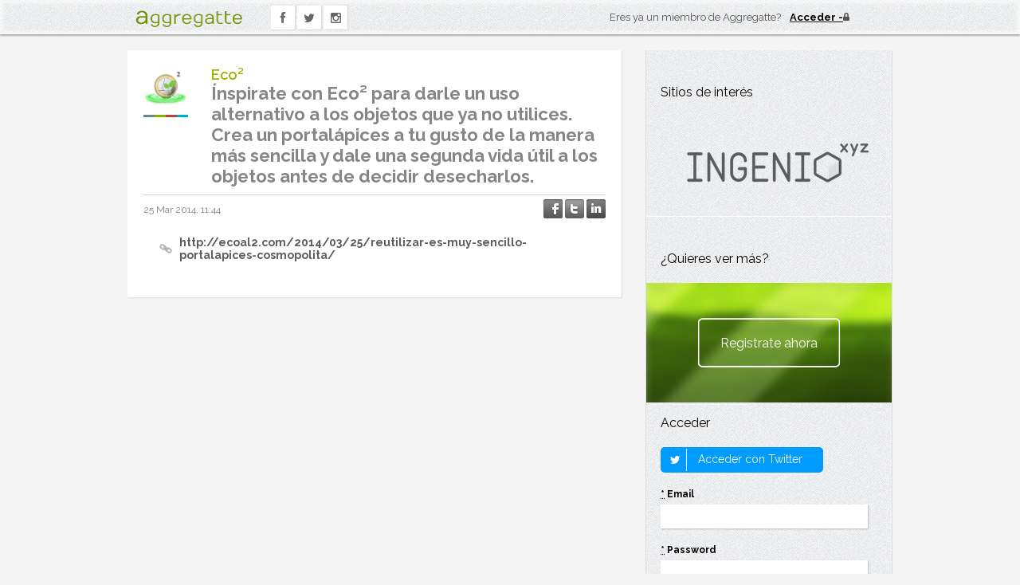

--- FILE ---
content_type: text/html; charset=utf-8
request_url: https://www.aggregatte.com/blog/6796-inspirate-con-eco-para-darle-un-uso-alternativo-a-los-objetos-que-ya-no-utilices-crea-un-portalapices-a-tu-gusto-de-la-manera-mas-sencilla-y-dale-una-segunda-vida-util-a-los-objetos-antes-de-decidir-desecharlos
body_size: 16508
content:
<!DOCTYPE html>
<html lang="es">
<head>
  <meta charset="utf-8">
  <meta name="viewport" content="width=device-width"/> <!--320-->


    <title>Ínspirate con Eco² para darle un uso alternativo a los objetos que ya no utilices. Crea un portalápices a tu gusto de la manera más sencilla y dale una segunda vida útil a los objetos antes de decidir desecharlos. - Aggregatte</title>
<meta content="Ínspirate con Eco² para darle un uso alternativo a los objetos que ya no utilices. Crea un portalápices a tu gusto de la manera más sencilla y dale una segunda vida útil a los objetos antes de deci..." name="description" />
<link href="https://www.aggregatte.com/blog/[base64]" rel="canonical" />
<meta content="Ínspirate con Eco² para darle un uso alternativo a los objetos que ya no utilices. Crea un portalápices a tu gusto de la manera más sencilla y dale una segunda vida útil a los objetos antes de decidir desecharlos." property="og:title" />
<meta content="Aggregatte" property="og:site_name" />
<meta content="article" property="og:type" />
<meta content="https://www.aggregatte.com/blog/[base64]" property="og:url" />
<meta content="Ínspirate con Eco² para darle un uso alternativo a los objetos que ya no utilices. Crea un portalápices a tu gusto de la manera más sencilla y dale una segunda vida útil a los objetos antes de decidir desecharlos." property="og:description" />
<meta content="779319360" property="fb:admins" />
<meta content="385386551560236" property="fb:app_id" />

	<!--[if lt IE 9]>
		<script src="assets/javascripts/aggregatte.toxins.js"></script>
	<![endif]-->

  <link rel="shortcut icon" href="/assets/icons/favicon.ico" />
  <link rel="stylesheet" href="//fonts.googleapis.com/css?family=Droid+Sans:400,700">
  <link href='//fonts.googleapis.com/css?family=Raleway:400,300,500,600,700' rel='stylesheet' type='text/css'>
  <link href="//maxcdn.bootstrapcdn.com/font-awesome/4.5.0/css/font-awesome.min.css" media="screen" rel="stylesheet" type="text/css" />
  <link href="/assets/start-09d92c7e9c339a697bb1c2920d5816f8.css" media="all" rel="stylesheet" type="text/css" />
  
  <script src="/assets/start-fffa955126e1f5baf5dce0909ce34748.js" type="text/javascript"></script>

  <meta content="authenticity_token" name="csrf-param" />
<meta content="Cz8lsJj1auvgjP2NRjbZPCTQooMDf3wg1dxBCjYnA/s=" name="csrf-token" />


<!-- 1. Include the LinkedIn JavaScript API and define a onLoad callback function -->
<script type="text/javascript" src="https://platform.linkedin.com/in.js">
	  api_key: tzc39jonxesy
	  onLoad: onLinkedInLoad
	  scope: r_basicprofile r_emailaddress
	  authorize: false
      lang: es_ES
</script>

    <!-- Google tag (gtag.js) -->
  <script async src="https://www.googletagmanager.com/gtag/js?id=G-WKEV361PLJ"></script>
  <script>
      window.dataLayer = window.dataLayer || [];
      function gtag(){dataLayer.push(arguments);}
      gtag('js', new Date());

      gtag('config', 'G-WKEV361PLJ');
  </script>

</head>

<body class="basic ct-blog ac-show responsive ">

	<div id="fb-root"></div>

  <!-- the following form can be used either by login or register --->
  <div id="register-linkedin-form" style="display:none">
    <form action="/home/register_linked" id='form_login_linkedin' method="post">
      <input type="hidden" name="fullname" id='ln_fullname' />
      <input type="hidden" name="user_description" id='ln_user_description' />
      <input type="hidden" name="city" id='ln_city' />
      <input type="hidden" name="country" id='ln_country' />
      <input type="hidden" name="empresa" id='ln_empresa' />
      <input type="hidden" name="email" id='ln_email' />
      <input type="hidden" name="linkedinid" id='ln_id' />
    </form>
  </div>

	<!--[if lte IE 6]>
		<p class="ie6">Le informamos que está utilizando un navegador desactualizado y le recomendamos que actualice a una versión superior para una correcta experiencia.</p>
	<![endif]-->


        <header role="banner">
  <div class="wrapper">
    <div class="logo">
      <a href="/">
        <span>Aggregatte</span>
        <img width="134" height="21" src="/assets/logo.png" alt="Aggregatte" />
      </a>
    </div>
    <nav class='m_social_nav' role='navigation'>
<ul>
<li class='facebook'>
<a href="https://www.facebook.com/pages/Aggregatte/274604152662429?fref=ts" target="_blank"><i class='fa fa-facebook'></i>
</a></li>
<li class='twitter'>
<a href="https://twitter.com/aggregatte" target="_blank"><i class='fa fa-twitter'></i>
</a></li>
<li class='instagram'>
<a href="https://www.instagram.com/aggregatte/" target="_blank"><i class='fa fa-instagram'></i>
</a></li>
</ul>
<div class='fb-like' data-href='https://www.facebook.com/pages/Aggregatte/274604152662429?fref=ts' data-layout='button_count' data-send='false' data-show-faces='false' data-width='450'></div>
</nav>

        <div class="m_account_summary sign">
          <p>Eres ya un miembro de Aggregatte?</p>
          <a href="/home/input_login">
            <img width="8" height="10" src="/assets/icons/lock.png" alt="Locked" />
            <strong>Acceder</strong>
          </a>
        </div>
  </div>
</header>


        <div class="wrapper">
          <div class="content">
            
<div id="entrada_6796" class="entry ">
  <article class="m_post">

    <header>
      <div class="media">
        <i class="fa fa-star star"></i>
        <a class="user-photo" href="#">
          <img alt="Logofinal_1_thumb" height="56" src="/data_users/582/logoFINAL_1_thumb.jpg" title="Eco²" width="56" />
        </a>
        <div class="ent_color_profile">
  <dl>
    <dt></dt>
            <dd class="ent_color_profile_wind"><span>wind</span></dd>
            <dd class="ent_color_profile_land"><span>land</span></dd>
            <dd class="ent_color_profile_fire"><span>fire</span></dd>
            <dd class="ent_color_profile_water"><span>water</span></dd>
  </dl>
</div>
      </div>
      <p class="name"><a href="/profiles/582">Eco²</a></a></p>
      <!-- SEO - indexation-->
          <h1 class="title">
            <a href="https://www.aggregatte.com/blog/[base64]">Ínspirate con Eco² para darle un uso alternativo a los objetos que ya no utilices. Crea un portalápices a tu gusto de la manera más sencilla y dale una segunda vida útil a los objetos antes de decidir desecharlos.</a>
          </h1>
    </header>
    <div class="meta">
      <time datetime="2014-03-25T11:44Z">25 Mar 2014, 11:44</time>
      <div class="social-share">
  <a href="#" onclick="window.open(&#x27;https://www.facebook.com/sharer/sharer.php?u=&#x27;+encodeURIComponent(&#x27;https://www.aggregatte.com/blog/[base64]?utm_content=entrada-6796&amp;utm_medium=facebook-shared&amp;utm_source=u0&#x27;),
                            &#x27;facebook-share-dialog&#x27;,
                            &#x27;width=626,height=436&#x27;);
                          return false;; return false;"><img alt="Share_facebook_off" src="/assets/icons/share_facebook_off-deb6dffa63e0031b4a06dee443b6a2c4.png" /></a>
  <a href="#" onclick="window.open(&#x27;https://twitter.com/?status=&#x27;+encodeURIComponent(&#x27;Ínspirate con Eco² para darle un uso alternativo a los objetos que ya no utilices. Crea un portalápices a tu gus...&#x27;)+&#x27;%20&#x27;+encodeURIComponent(&#x27;https://www.aggregatte.com/blog/[base64]?utm_content=entrada-6796&amp;utm_medium=twitter-shared&amp;utm_source=u0&#x27;),
                                &#x27;twitter-share-dialog&#x27;,
                                &#x27;width=626,height=436&#x27;);
                               return false;; return false;"><img alt="Share_twitter_off" src="/assets/icons/share_twitter_off-465891374eb074df8ebf2d069b1b34ef.png" /></a>
  <a href="#" onclick="window.open(&#x27;https://www.linkedin.com/shareArticle?url=&#x27;+encodeURIComponent(&#x27;https://www.aggregatte.com/blog/[base64]?utm_content=entrada-6796&amp;utm_medium=linkedin-shared&amp;utm_source=u0&#x27;),
                                &#x27;linkedin-share-dialog&#x27;,
                                &#x27;width=626,height=436&#x27;);
                               return false;; return false;"><img alt="Share_linkedin_off" src="/assets/icons/share_linkedin_off-cb7f87d70f83ac4f2bd33aee9b90cc04.png" /></a>
</div>

    </div>
        <div class="item embedly_item">
          
          <div class="text">
            <p class="link embedly_link"><a href="http://ecoal2.com/2014/03/25/reutilizar-es-muy-sencillo-portalapices-cosmopolita/" target="_blank">http://ecoal2.com/2014/03/25/reutilizar-es-muy-sencillo-portalapices-cosmopolita/</a></p>

            <p class="embedly_description">
              
            </p>
          </div>
        </div>


    <footer>
    </footer>
  </article>
  <!-- .m_post -->
  <div id='list_comments_div6796' class="comments_list">
    <div id='list_comments6796'>
      



    </div>
  </div>
</div>


          </div>
          <aside class="sidebar" role="complementary">

      <section class="m_widget m_promotions">
        <h2 class="widget-title">Sitios de interés</h2>
        <ul class="m_promoted_sites js-promoted_sites">
          <li class="js-promoted_banner" data-site="IngenioXYZ">
            <a href="http://ingenio.xyz/" target="_blank"><img alt="Promoted sites" src="/assets/content/promotional/ingenio-xyz-de993be691d26482a15123aebd8e6840.png" width="310" /></a>
            
          </li>
        </ul>
      </section>

      <section class="m_widget m_register_button">
        <h2 class="widget-title">¿Quieres ver más?</h2>
        <a href="/home/input_register">Registrate ahora</a>
      </section>

      <section class="m_widget m_login_form">
        <h2 class="widget-title">Acceder</h2>
        <!-- TODO Revisar función onLinkedInLoad en start.html.erb y ver como mejorarlo -->
        <script type="in/Login">&nbsp;</script>
        <div class="twitter-login">
            <a href="/auth/twitter"><span class="icon-stack"><i class="icon-square-o icon-stack-base"></i><i class="icon-twitter"></i></span> Acceder con Twitter</a>
        </div>
        <form accept-charset="UTF-8" action="/home/login" class="simple_form user" method="post" novalidate="novalidate"><div style="margin:0;padding:0;display:inline"><input name="utf8" type="hidden" value="&#x2713;" /><input name="authenticity_token" type="hidden" value="Cz8lsJj1auvgjP2NRjbZPCTQooMDf3wg1dxBCjYnA/s=" /></div>
            <div class="input email required user_email"><label class="email required control-label" for="user_email"><abbr title="Obligatorio">*</abbr> Email</label><input class="string email required" id="user_email" name="user[email]" size="50" type="email" /></div>
            <div class="input password required user_password"><label class="password required control-label" for="user_password"><abbr title="Obligatorio">*</abbr> Password</label><input class="password required" id="user_password" name="user[password]" size="50" type="password" /></div>

            <input class="btn" name="commit" type="submit" value="Entrar" />
</form>      </section>

          <section class="m_widget m_featured_job_offers">
      <h2 class="widget-title"><a href="/job_offers">Ofertas de empleo</a></h2>
      <ul>
            <li>
              <div>
                <div class="image">
                  <a href="/job_offers/13-asesor-comercial-gestor-patrimonial" class="media"><img alt="Axa seguros_thumb" src="/data_users/8339/AXA SEGUROS_thumb.jpg" title="AXA SEGUROS E INVERSIONES" /></a>
                </div>
                <div class="date">Madrid, España</div>
                <div class="title"><a href="/job_offers/13-asesor-comercial-gestor-patrimonial">Asesor Comercial / Gestor Patrimonial</a></div>
                <div class="read_more">
                    <a href="/job_offers/13-asesor-comercial-gestor-patrimonial">Ver oferta</a>
                </div>
                <div class="clear"></div>
              </div>
            </li>
            <li>
              <div>
                <div class="image">
                  <a href="/job_offers/14-aparejador" class="media"><img alt="No_photo" src="/assets/no_photo.png" title="Celo Konforto Kaj Kvalito S.l." /></a>
                </div>
                <div class="date">Santa fé, España</div>
                <div class="title"><a href="/job_offers/14-aparejador">Aparejador</a></div>
                <div class="read_more">
                    <a href="/job_offers/14-aparejador">Ver oferta</a>
                </div>
                <div class="clear"></div>
              </div>
            </li>
      </ul>
    </section>

          <section class="m_widget m_featured_courses">
      <h2 class="widget-title"><a href="/courses">Cursos destacados</a></h2>
      <ul>
            <li>
              <div>
                    <div class="image"><a href="/courses/58-master-online-en-energias-renovables-eerr" class="media"><img alt="Imf-bs-positivo" src="/system/courses/company_logos/000/000/058/thumb_sidebar/imf-bs-positivo.png?1535322358" /></a></div>
                <div class="date"></div>
                <div class="title"><a href="/courses/58-master-online-en-energias-renovables-eerr">Máster Online en Energías Renovables (EERR)</a></div>
                <div class="clear"></div>
              </div>
            </li>
            <li>
              <div>
                    <div class="image"><a href="/courses/59-master-en-gestion-del-medio-ambiente" class="media"><img alt="Imf-bs-positivo" src="/system/courses/company_logos/000/000/059/thumb_sidebar/imf-bs-positivo.png?1535322341" /></a></div>
                <div class="date"></div>
                <div class="title"><a href="/courses/59-master-en-gestion-del-medio-ambiente">Máster en Gestión del Medio Ambiente</a></div>
                <div class="clear"></div>
              </div>
            </li>
            <li>
              <div>
                    <div class="image"><a href="/courses/74-curso-de-hidraulica-de-canales-abiertos-en-lamina-libre" class="media"><img alt="Logo_hidrojing" src="/system/courses/company_logos/000/000/074/thumb_sidebar/Logo_Hidrojing.png?1429281191" /></a></div>
                <div class="date"></div>
                <div class="title"><a href="/courses/74-curso-de-hidraulica-de-canales-abiertos-en-lamina-libre">Curso de Hidráulica de Canales Abiertos en Lámina Libre</a></div>
                <div class="clear"></div>
              </div>
            </li>
            <li>
              <div>
                    <div class="image"><a href="/courses/96-curso-de-interiorismo" class="media"><img alt="Escuela_de_la_edificacion" src="/system/courses/company_logos/000/000/096/thumb_sidebar/Escuela_de_la_Edificacion.jpg?1485124993" /></a></div>
                <div class="date"></div>
                <div class="title"><a href="/courses/96-curso-de-interiorismo">Curso de Interiorismo</a></div>
                <div class="clear"></div>
              </div>
            </li>
      </ul>
    </section>

      

</aside>

        </div>
        <span id='config-linkedin' style="display:none">
            <span class='url-signup'>https://www.aggregatte.com/home/register_linked</span>
        </span>

</body>
</html>


